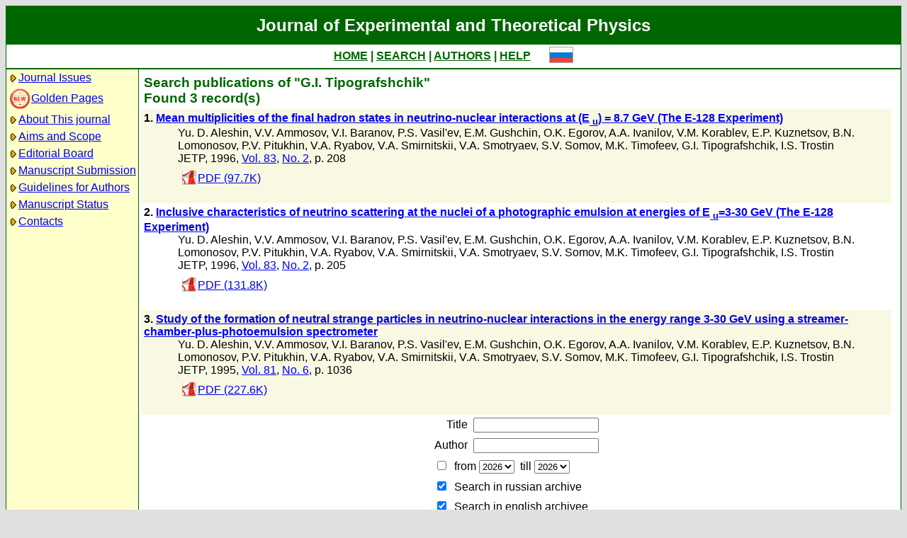

--- FILE ---
content_type: text/html; charset=koi8-r
request_url: http://jetp.ras.ru/cgi-bin/e/index?a=s&auid=267041
body_size: 17441
content:
<!DOCTYPE HTML PUBLIC "-//W3C//DTD HTML 4.01 Transitional//EN">
<Html>
<Head>
	<Title>Journal of Experimental and Theoretical Physics</Title>
	<Meta
		Name="Keywords"
		Content="Electronic Journals, online access, table of contents, abstract, full text, Hypercite"
	>
    <Meta 
		Name="yandex-verification" 
		Content="a0ad3dd69a82de67" 
	>
	<Meta 
		Name="google-site-verification" 
		Content="52bjlRq3q7LCBwHuQ52pfcVQtMmDC1e3Qq0MvvSDiKo" 
	>
	<Link Rel="stylesheet" type="text/css" href="/style.css">
</Head>

<Body BGColor="#e0e0e0">

<Table CellPadding="1" CellSpacing="0" Border="0" Class="headborder" Align="Center">
<Tr><Td><Table CellPadding="0" CellSpacing="0" Border="0" BgColor="white">
    <Tr Class="headtitle">
	<Td ColSpan="3"><Table Align="Center" CellPadding="3" CellSpacing="0" Border="0"
    	    ><Tr><Td Class="headtitle">Journal of Experimental and Theoretical Physics</Td></Tr></Table></Td>
    </Tr>

    <Tr xClass="headmenu">
	<Td ColSpan="3"><Table Align="Center" CellPadding="3" CellSpacing="0" Border="0"
    	    ><Tr><Td Class="headmenu" Align="Center"><A Href="/cgi-bin/e/index" Class="headlink">HOME</A
		>&nbsp;|&nbsp;<A Href="/cgi-bin/e/index?a=s" Class="headlink">SEARCH</A
		>&nbsp;|&nbsp;<A Href="/cgi-bin/e/index?a=au" Class="headlink">AUTHORS</A
		>&nbsp;|&nbsp;<A Href="/cgi-bin/e/index/help" Class="headlink">HELP</A>
	    </Td>
	    <Td Align="Right">&nbsp;&nbsp;&nbsp;&nbsp;&nbsp;<A 
			Href="/cgi-bin/r/index?a=s&auid=267041"
		><Img Src="/img/lang_r.png" Border="0"></A></Td>
	</Tr></Table></Td>
    </Tr>
    
    <Tr Class="headsep"><Td ColSpan="3"><Img Src="/img/nop.png" Width="1" Height="2"></Td></Tr>

    <Tr>
	<Td Valign="top" Class="headnav"><Table Align="Center" CellPadding="3" CellSpacing="0" Border="0" Class="headnav">


			<Tr><Td NoWrap><Img Src="/img/bullet.png" Align="absmiddle"
><A Href="/cgi-bin/e/index" Title="">Journal&nbsp;Issues</A></Td></Tr>


		<Tr><Td NoWrap><!-- <Img Src="/img/bullet.png" Align="absmiddle"> --><A Href="/cgi-bin/index2/gf"
			><img src="/img/icon-new.png" border="0" width="32" align="absmiddle">Golden&nbsp;Pages</A></Td></Tr>


			<Tr><Td NoWrap><Img Src="/img/bullet.png" Align="absmiddle"

><A Href="/cgi-bin/e/index/about">About&nbsp;This&nbsp;journal</A></Td></Tr>



			<Tr><Td NoWrap><Img Src="/img/bullet.png" Align="absmiddle"
><A Href="/cgi-bin/e/index/scope">Aims&nbsp;and&nbsp;Scope</A></Td></Tr>

			<Tr><Td NoWrap><Img Src="/img/bullet.png" Align="absmiddle"
><A Href="/cgi-bin/e/index/board">Editorial&nbsp;Board</A></Td></Tr>


<!--
		


			<Tr><Td NoWrap><Img Src="/img/bullet.png" Align="absmiddle"
><A Href="/cgi-bin/e/index?a=news">Editorial&nbsp;information</A></Td></Tr>

-->

			<Tr><Td NoWrap><Img Src="/img/bullet.png" Align="absmiddle"
			
><A Href="/cgi-bin/e/upload">Manuscript&nbsp;Submission</A></Td></Tr>

			<Tr><Td NoWrap><Img Src="/img/bullet.png" Align="absmiddle"
><A Href="/cgi-bin/e/index/information-for-authors">Guidelines&nbsp;for&nbsp;Authors</A></Td></Tr>


			<Tr><Td NoWrap><Img Src="/img/bullet.png" Align="absmiddle"

><A Href="/cgi-bin/e/index?a=au">Manuscript&nbsp;Status</A></Td></Tr>

			<Tr><Td NoWrap><Img Src="/img/bullet.png" Align="absmiddle"
><A Href="/cgi-bin/e/index/address">Contacts</A></Td></Tr>


		</Table>
		
		<br><Img Src="/img/nop.png" Width="1" Height="200">
		
	</Td>
	<Td Class="headsep" Width="1"><Img Src="/img/nop.png" Width="1" Height="1"></Td>
	<Td Valign="top">
		<Table Align="Center" CellPadding="3" CellSpacing="0" Border="0">
		<Tr>
			<Td Valign="top"><Img Src="/img/nop.png" Width="400" Height="1"><br>

<Table CellSpacing="0" CellPadding="4" Border="0">

	<Tr Class="indextitle"><Td NoWrap Align="left">
Search

	publications of "G.I. Tipografshchik"
<br>
	Found 3 record(s)

	</Td></Tr>


<Tr Class="article0">
	<!-- ID:31976 -->
	<Td>
		<b>1.</b> <A Href="/cgi-bin/e/index/e/83/2/p208?a=list"><b>Mean multiplicities of the final hadron states in neutrino-nuclear interactions at (E<sub>
u</sub>) = 8.7 GeV (The E-128 Experiment)
</b></A>
		<div class="issueitem">
		<a class="authorlink" href="/cgi-bin/e/index?a=s&amp;auid=267027">Yu. D. Aleshin</a>, <a class="authorlink" href="/cgi-bin/e/index?a=s&amp;auid=267028">V.V. Ammosov</a>, <a class="authorlink" href="/cgi-bin/e/index?a=s&amp;auid=267029">V.I. Baranov</a>, <a class="authorlink" href="/cgi-bin/e/index?a=s&amp;auid=267030">P.S. Vasil'ev</a>, <a class="authorlink" href="/cgi-bin/e/index?a=s&amp;auid=124457">E.M. Gushchin</a>, <a class="authorlink" href="/cgi-bin/e/index?a=s&amp;auid=267031">O.K. Egorov</a>, <a class="authorlink" href="/cgi-bin/e/index?a=s&amp;auid=267032">A.A. Ivanilov</a>, <a class="authorlink" href="/cgi-bin/e/index?a=s&amp;auid=267033">V.M. Korablev</a>, <a class="authorlink" href="/cgi-bin/e/index?a=s&amp;auid=267034">E.P. Kuznetsov</a>, <a class="authorlink" href="/cgi-bin/e/index?a=s&amp;auid=267035">B.N. Lomonosov</a>, <a class="authorlink" href="/cgi-bin/e/index?a=s&amp;auid=267036">P.V. Pitukhin</a>, <a class="authorlink" href="/cgi-bin/e/index?a=s&amp;auid=124468">V.A. Ryabov</a>, <a class="authorlink" href="/cgi-bin/e/index?a=s&amp;auid=267037">V.A. Smirnitskii</a>, <a class="authorlink" href="/cgi-bin/e/index?a=s&amp;auid=267038">V.A. Smotryaev</a>, <a class="authorlink" href="/cgi-bin/e/index?a=s&amp;auid=267039">S.V. Somov</a>, <a class="authorlink" href="/cgi-bin/e/index?a=s&amp;auid=267040">M.K. Timofeev</a>, <a class="authorlink" href="/cgi-bin/e/index?a=s&amp;auid=267041">G.I. Tipografshchik</a>, <a class="authorlink" href="/cgi-bin/e/index?a=s&amp;auid=267042">I.S. Trostin</a><br>
	JETP,
		1996, 
		<a href="/cgi-bin/e/index/e/83?a=list">Vol. 83</a>,
		<a href="/cgi-bin/e/index/e/83/2?a=list">No. 2</a>,
		p. 208<br>

		<Table CellPadding="4" CellSpacing="0" Border="0"><Tr>
			<Td><A Href="/cgi-bin/dn/e_083_02_0208.pdf" Target="_blank"><Img Src="/img/mt/pdf.png" Valign="bottom" Width="24" Height="24" Border="0">PDF (97.7K)</A></Td>

		</Tr></Table>
		</div>
		<br>
	</Td>
</Tr>

<Tr Class="article1">
	<!-- ID:31975 -->
	<Td>
		<b>2.</b> <A Href="/cgi-bin/e/index/e/83/2/p205?a=list"><b>Inclusive characteristics of neutrino scattering at the nuclei of a photographic emulsion at energies of E<sub>
u</sub>=3-30 GeV (The E-128 Experiment)
</b></A>
		<div class="issueitem">
		<a class="authorlink" href="/cgi-bin/e/index?a=s&amp;auid=267027">Yu. D. Aleshin</a>, <a class="authorlink" href="/cgi-bin/e/index?a=s&amp;auid=267028">V.V. Ammosov</a>, <a class="authorlink" href="/cgi-bin/e/index?a=s&amp;auid=267029">V.I. Baranov</a>, <a class="authorlink" href="/cgi-bin/e/index?a=s&amp;auid=267030">P.S. Vasil'ev</a>, <a class="authorlink" href="/cgi-bin/e/index?a=s&amp;auid=124457">E.M. Gushchin</a>, <a class="authorlink" href="/cgi-bin/e/index?a=s&amp;auid=267031">O.K. Egorov</a>, <a class="authorlink" href="/cgi-bin/e/index?a=s&amp;auid=267032">A.A. Ivanilov</a>, <a class="authorlink" href="/cgi-bin/e/index?a=s&amp;auid=267033">V.M. Korablev</a>, <a class="authorlink" href="/cgi-bin/e/index?a=s&amp;auid=267034">E.P. Kuznetsov</a>, <a class="authorlink" href="/cgi-bin/e/index?a=s&amp;auid=267035">B.N. Lomonosov</a>, <a class="authorlink" href="/cgi-bin/e/index?a=s&amp;auid=267036">P.V. Pitukhin</a>, <a class="authorlink" href="/cgi-bin/e/index?a=s&amp;auid=124468">V.A. Ryabov</a>, <a class="authorlink" href="/cgi-bin/e/index?a=s&amp;auid=267037">V.A. Smirnitskii</a>, <a class="authorlink" href="/cgi-bin/e/index?a=s&amp;auid=267038">V.A. Smotryaev</a>, <a class="authorlink" href="/cgi-bin/e/index?a=s&amp;auid=267039">S.V. Somov</a>, <a class="authorlink" href="/cgi-bin/e/index?a=s&amp;auid=267040">M.K. Timofeev</a>, <a class="authorlink" href="/cgi-bin/e/index?a=s&amp;auid=267041">G.I. Tipografshchik</a>, <a class="authorlink" href="/cgi-bin/e/index?a=s&amp;auid=267042">I.S. Trostin</a><br>
	JETP,
		1996, 
		<a href="/cgi-bin/e/index/e/83?a=list">Vol. 83</a>,
		<a href="/cgi-bin/e/index/e/83/2?a=list">No. 2</a>,
		p. 205<br>

		<Table CellPadding="4" CellSpacing="0" Border="0"><Tr>
			<Td><A Href="/cgi-bin/dn/e_083_02_0205.pdf" Target="_blank"><Img Src="/img/mt/pdf.png" Valign="bottom" Width="24" Height="24" Border="0">PDF (131.8K)</A></Td>

		</Tr></Table>
		</div>
		<br>
	</Td>
</Tr>

<Tr Class="article0">
	<!-- ID:27443 -->
	<Td>
		<b>3.</b> <A Href="/cgi-bin/e/index/e/81/6/p1036?a=list"><b>Study of the formation of neutral strange particles in neutrino-nuclear interactions in the energy range 3-30 GeV using a streamer-chamber-plus-photoemulsion spectrometer
</b></A>
		<div class="issueitem">
		<a class="authorlink" href="/cgi-bin/e/index?a=s&amp;auid=267027">Yu. D. Aleshin</a>, <a class="authorlink" href="/cgi-bin/e/index?a=s&amp;auid=267028">V.V. Ammosov</a>, <a class="authorlink" href="/cgi-bin/e/index?a=s&amp;auid=267029">V.I. Baranov</a>, <a class="authorlink" href="/cgi-bin/e/index?a=s&amp;auid=267030">P.S. Vasil'ev</a>, <a class="authorlink" href="/cgi-bin/e/index?a=s&amp;auid=124457">E.M. Gushchin</a>, <a class="authorlink" href="/cgi-bin/e/index?a=s&amp;auid=267031">O.K. Egorov</a>, <a class="authorlink" href="/cgi-bin/e/index?a=s&amp;auid=267032">A.A. Ivanilov</a>, <a class="authorlink" href="/cgi-bin/e/index?a=s&amp;auid=267033">V.M. Korablev</a>, <a class="authorlink" href="/cgi-bin/e/index?a=s&amp;auid=267034">E.P. Kuznetsov</a>, <a class="authorlink" href="/cgi-bin/e/index?a=s&amp;auid=267035">B.N. Lomonosov</a>, <a class="authorlink" href="/cgi-bin/e/index?a=s&amp;auid=267036">P.V. Pitukhin</a>, <a class="authorlink" href="/cgi-bin/e/index?a=s&amp;auid=124468">V.A. Ryabov</a>, <a class="authorlink" href="/cgi-bin/e/index?a=s&amp;auid=267037">V.A. Smirnitskii</a>, <a class="authorlink" href="/cgi-bin/e/index?a=s&amp;auid=267038">V.A. Smotryaev</a>, <a class="authorlink" href="/cgi-bin/e/index?a=s&amp;auid=267039">S.V. Somov</a>, <a class="authorlink" href="/cgi-bin/e/index?a=s&amp;auid=267040">M.K. Timofeev</a>, <a class="authorlink" href="/cgi-bin/e/index?a=s&amp;auid=267041">G.I. Tipografshchik</a>, <a class="authorlink" href="/cgi-bin/e/index?a=s&amp;auid=267042">I.S. Trostin</a><br>
	JETP,
		1995, 
		<a href="/cgi-bin/e/index/e/81?a=list">Vol. 81</a>,
		<a href="/cgi-bin/e/index/e/81/6?a=list">No. 6</a>,
		p. 1036<br>

		<Table CellPadding="4" CellSpacing="0" Border="0"><Tr>
			<Td><A Href="/cgi-bin/dn/e_081_06_1036.pdf" Target="_blank"><Img Src="/img/mt/pdf.png" Valign="bottom" Width="24" Height="24" Border="0">PDF (227.6K)</A></Td>

		</Tr></Table>
		</div>
		<br>
	</Td>
</Tr>


</Table>


<Table CellSpacing="0" CellPadding="4" Border="0" Align="center">
<Form Action="/cgi-bin/e/index" Method="GET">

	<Tr>
		<Td Align="Right">Title</Td>
		<Td><Input Type="text" Name="t" Value=""></Td>
	</Tr>
		
	<Tr>
		<Td Align="Right">Author</Td>
		<Td><Input Type="text" Name="au" Value=""></Td>
	</Tr>

	<Tr>
		<Td ColSpan="2" NoWrap>
			<Input Type="checkbox" Name="years" Value="1" >
			&nbsp;from&nbsp;<Select Name="yf"><Option Value="2026">2026</Option><Option Value="2025">2025</Option><Option Value="2024">2024</Option><Option Value="2023">2023</Option><Option Value="2022">2022</Option><Option Value="2021">2021</Option><Option Value="2020">2020</Option><Option Value="2019">2019</Option><Option Value="2018">2018</Option><Option Value="2017">2017</Option><Option Value="2016">2016</Option><Option Value="2015">2015</Option><Option Value="2014">2014</Option><Option Value="2013">2013</Option><Option Value="2012">2012</Option><Option Value="2011">2011</Option><Option Value="2010">2010</Option><Option Value="2009">2009</Option><Option Value="2008">2008</Option><Option Value="2007">2007</Option><Option Value="2006">2006</Option><Option Value="2005">2005</Option><Option Value="2004">2004</Option><Option Value="2003">2003</Option><Option Value="2002">2002</Option><Option Value="2001">2001</Option><Option Value="2000">2000</Option><Option Value="1999">1999</Option><Option Value="1998">1998</Option><Option Value="1997">1997</Option><Option Value="1996">1996</Option><Option Value="1995">1995</Option><Option Value="1994">1994</Option><Option Value="1993">1993</Option><Option Value="1992">1992</Option><Option Value="1991">1991</Option><Option Value="1990">1990</Option><Option Value="1989">1989</Option><Option Value="1988">1988</Option><Option Value="1987">1987</Option><Option Value="1986">1986</Option><Option Value="1985">1985</Option><Option Value="1984">1984</Option><Option Value="1983">1983</Option><Option Value="1982">1982</Option><Option Value="1981">1981</Option><Option Value="1980">1980</Option><Option Value="1979">1979</Option><Option Value="1978">1978</Option><Option Value="1977">1977</Option><Option Value="1976">1976</Option><Option Value="1975">1975</Option><Option Value="1974">1974</Option><Option Value="1973">1973</Option><Option Value="1972">1972</Option><Option Value="1971">1971</Option><Option Value="1970">1970</Option><Option Value="1969">1969</Option><Option Value="1968">1968</Option><Option Value="1967">1967</Option><Option Value="1966">1966</Option><Option Value="1965">1965</Option><Option Value="1964">1964</Option><Option Value="1963">1963</Option><Option Value="1962">1962</Option><Option Value="1961">1961</Option><Option Value="1960">1960</Option><Option Value="1959">1959</Option><Option Value="1958">1958</Option><Option Value="1957">1957</Option><Option Value="1956">1956</Option><Option Value="1955">1955</Option><Option Value="1954">1954</Option><Option Value="1953">1953</Option><Option Value="1952">1952</Option><Option Value="1951">1951</Option><Option Value="1950">1950</Option><Option Value="1949">1949</Option><Option Value="1948">1948</Option><Option Value="1947">1947</Option><Option Value="1946">1946</Option><Option Value="1945">1945</Option><Option Value="1944">1944</Option><Option Value="1943">1943</Option></Select>
			&nbsp;till&nbsp;<Select Name="yt"><Option Value="2026">2026</Option><Option Value="2025">2025</Option><Option Value="2024">2024</Option><Option Value="2023">2023</Option><Option Value="2022">2022</Option><Option Value="2021">2021</Option><Option Value="2020">2020</Option><Option Value="2019">2019</Option><Option Value="2018">2018</Option><Option Value="2017">2017</Option><Option Value="2016">2016</Option><Option Value="2015">2015</Option><Option Value="2014">2014</Option><Option Value="2013">2013</Option><Option Value="2012">2012</Option><Option Value="2011">2011</Option><Option Value="2010">2010</Option><Option Value="2009">2009</Option><Option Value="2008">2008</Option><Option Value="2007">2007</Option><Option Value="2006">2006</Option><Option Value="2005">2005</Option><Option Value="2004">2004</Option><Option Value="2003">2003</Option><Option Value="2002">2002</Option><Option Value="2001">2001</Option><Option Value="2000">2000</Option><Option Value="1999">1999</Option><Option Value="1998">1998</Option><Option Value="1997">1997</Option><Option Value="1996">1996</Option><Option Value="1995">1995</Option><Option Value="1994">1994</Option><Option Value="1993">1993</Option><Option Value="1992">1992</Option><Option Value="1991">1991</Option><Option Value="1990">1990</Option><Option Value="1989">1989</Option><Option Value="1988">1988</Option><Option Value="1987">1987</Option><Option Value="1986">1986</Option><Option Value="1985">1985</Option><Option Value="1984">1984</Option><Option Value="1983">1983</Option><Option Value="1982">1982</Option><Option Value="1981">1981</Option><Option Value="1980">1980</Option><Option Value="1979">1979</Option><Option Value="1978">1978</Option><Option Value="1977">1977</Option><Option Value="1976">1976</Option><Option Value="1975">1975</Option><Option Value="1974">1974</Option><Option Value="1973">1973</Option><Option Value="1972">1972</Option><Option Value="1971">1971</Option><Option Value="1970">1970</Option><Option Value="1969">1969</Option><Option Value="1968">1968</Option><Option Value="1967">1967</Option><Option Value="1966">1966</Option><Option Value="1965">1965</Option><Option Value="1964">1964</Option><Option Value="1963">1963</Option><Option Value="1962">1962</Option><Option Value="1961">1961</Option><Option Value="1960">1960</Option><Option Value="1959">1959</Option><Option Value="1958">1958</Option><Option Value="1957">1957</Option><Option Value="1956">1956</Option><Option Value="1955">1955</Option><Option Value="1954">1954</Option><Option Value="1953">1953</Option><Option Value="1952">1952</Option><Option Value="1951">1951</Option><Option Value="1950">1950</Option><Option Value="1949">1949</Option><Option Value="1948">1948</Option><Option Value="1947">1947</Option><Option Value="1946">1946</Option><Option Value="1945">1945</Option><Option Value="1944">1944</Option><Option Value="1943">1943</Option></Select>
		</Td>
	</Tr>

	<tr>
		<td colspan="2" nowrap>
			<input type="checkbox" name="sr" value="1" checked>
			&nbsp;Search in russian archive
		</td>
	</tr>
	<tr>
		<td colspan="2" nowrap>
			<input type="checkbox" name="se" value="1" checked>
			&nbsp;Search in english archiveе
		</td>
	</tr>
	

	<Tr>
		<Td ColSpan="2" Align="center">
			<Input Type="hidden" Name="a" Value="s">
			<Input Type="submit" Value="Search">
		</Td>
	</Tr>

</Form>
</Table>



		</Td>
		<Td VAlign="top">
	&nbsp;
		</Td>
	</Tr></Table>
    </Td></Tr></Table>	
</Td></Tr></Table>

<Div Align="Center" Class="indexcopy">
	<A Href="mailto:postmaster@jetp.ras.ru">Report problems</A>
<!--
	<br>
	&copy;ZhETF
-->
</Div>

</Body>
</HTML>

